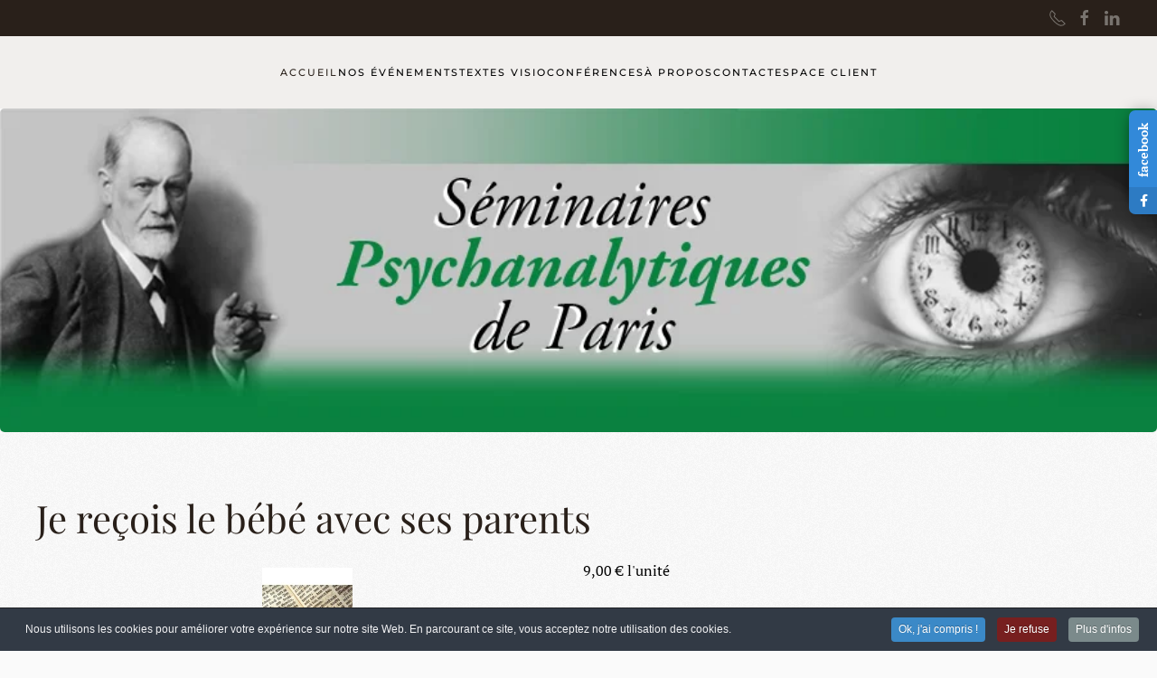

--- FILE ---
content_type: text/html; charset=utf-8
request_url: https://www.seminaires-psy.fr/component/hikashop/product/6-je-recois-le-bebe-avec-ses-parents
body_size: 12378
content:
<!DOCTYPE html>
<html lang="fr-fr" dir="ltr">
    <head>
        <meta name="viewport" content="width=device-width, initial-scale=1">
        <link rel="icon" href="/images/freud_site_web_1.jpg" sizes="any">
                <link rel="apple-touch-icon" href="/templates/yootheme/packages/theme-joomla/assets/images/apple-touch-icon.png">
        <meta charset="utf-8"/>
	<base href="https://www.seminaires-psy.fr/component/hikashop/product/6-je-recois-le-bebe-avec-ses-parents"/>
	<meta name="generator" content="Joomla! - Open Source Content Management"/>
	<title>Je reçois le bébé avec ses parents - Séminaires Psychanalytiques de Paris</title>
	<link href="/media/com_hikashop/css/hikashop.css?v=445" rel="stylesheet"/>
	<link href="/media/com_hikashop/css/frontend_default.css?t=1663854366" rel="stylesheet"/>
	<link href="/media/com_hikashop/css/font-awesome.css?v=5.2.0" rel="stylesheet"/>
	<link href="https://cdn.hikashop.com/shadowbox/shadowbox.css" rel="stylesheet"/>
	<link href="/media/com_hikashop/css/notify-metro.css?v=445" rel="stylesheet"/>
	<link href="/media/com_icagenda/icicons/style.css?946bf58d508ce833af68e091e3ccc8f0" rel="stylesheet"/>
	<link href="/media/plg_system_jcemediabox/css/jcemediabox.min.css?7c18c737af0919db884d585b5f82e461" rel="stylesheet"/>
	<link href="/plugins/system/jce/css/content.css?badb4208be409b1335b815dde676300e" rel="stylesheet"/>
	<link href="https://www.seminaires-psy.fr/modules/mod_facebook_slide_likebox/tmpl/css/style.min.css" rel="stylesheet"/>
	<link href="https://cdnjs.cloudflare.com/ajax/libs/font-awesome/5.14.0/css/all.min.css" rel="stylesheet"/>
	<link href="/templates/yootheme/css/theme.10.css?1717337821" rel="stylesheet"/>
	<link href="/templates/yootheme/css/custom.css?4.3.11" rel="stylesheet"/>
	<link href="/plugins/system/cookiespolicynotificationbar/assets/css/cpnb-style.min.css" rel="stylesheet" media="all"/>
	<link href="/media/widgetkit/wk-styles-dbc57e08.css" rel="stylesheet" id="wk-styles-css"/>
	<style>#hikashop_category_information_module_146 div.hikashop_subcontainer,#hikashop_category_information_module_146 .hikashop_rtop *,#hikashop_category_information_module_146 .hikashop_rbottom *{background:#fff}#hikashop_category_information_module_146 div.hikashop_subcontainer,#hikashop_category_information_module_146 div.hikashop_subcontainer span,#hikashop_category_information_module_146 div.hikashop_container{text-align:center}#hikashop_category_information_module_146 div.hikashop_container{margin:10px 10px}#hikashop_category_information_module_146 .hikashop_subcontainer{-moz-border-radius:5px;-webkit-border-radius:5px;-khtml-border-radius:5px;border-radius:5px}.jssocial_desktop_view .facebook_icon,.jssocial_desktop_view .twitter_icon{border-radius:7px 0 0 7px!important}.jssocial_desktop_view{right:-370px}.jssocial_desktop_view:hover{transform:translateX(-370px)}.jssocial_desktop_view .facebook_icon{float:left;left:-31px;clear:left}.jssocial_desktop_view .twitter_icon{float:left;left:-31px;clear:left}.cpnb-outer{border-color:rgba(32,34,38,1)}.cpnb-outer.cpnb-div-position-top{border-bottom-width:1px}.cpnb-outer.cpnb-div-position-bottom{border-top-width:1px}.cpnb-outer.cpnb-div-position-top-left,.cpnb-outer.cpnb-div-position-top-right,.cpnb-outer.cpnb-div-position-bottom-left,.cpnb-outer.cpnb-div-position-bottom-right{border-width:1px}.cpnb-message{color:#f1f1f3}.cpnb-message a{color:#fff}.cpnb-button,.cpnb-button-ok,.cpnb-m-enableAllButton{-webkit-border-radius:4px;-moz-border-radius:4px;border-radius:4px;font-size:12px;color:#fff;background-color:rgba(59,137,199,1)}.cpnb-button:hover,.cpnb-button:focus,.cpnb-button-ok:hover,.cpnb-button-ok:focus,.cpnb-m-enableAllButton:hover,.cpnb-m-enableAllButton:focus{color:#fff;background-color:rgba(49,118,175,1)}.cpnb-button-decline,.cpnb-button-delete,.cpnb-button-decline-modal,.cpnb-m-DeclineAllButton{color:#fff;background-color:rgba(119,31,31,1)}.cpnb-button-decline:hover,.cpnb-button-decline:focus,.cpnb-button-delete:hover,.cpnb-button-delete:focus,.cpnb-button-decline-modal:hover,.cpnb-button-decline-modal:focus,.cpnb-m-DeclineAllButton:hover,.cpnb-m-DeclineAllButton:focus{color:#fff;background-color:rgba(175,38,20,1)}.cpnb-button-cancel,.cpnb-button-reload,.cpnb-button-cancel-modal{color:#fff;background-color:rgba(90,90,90,1)}.cpnb-button-cancel:hover,.cpnb-button-cancel:focus,.cpnb-button-reload:hover,.cpnb-button-reload:focus,.cpnb-button-cancel-modal:hover,.cpnb-button-cancel-modal:focus{color:#fff;background-color:rgba(54,54,54,1)}.cpnb-button-settings,.cpnb-button-settings-modal{color:#fff;background-color:rgba(90,90,90,1)}.cpnb-button-settings:hover,.cpnb-button-settings:focus,.cpnb-button-settings-modal:hover,.cpnb-button-settings-modal:focus{color:#fff;background-color:rgba(54,54,54,1)}.cpnb-button-more-default,.cpnb-button-more-modal{color:#fff;background-color:rgba(123,138,139,1)}.cpnb-button-more-default:hover,.cpnb-button-more-modal:hover,.cpnb-button-more-default:focus,.cpnb-button-more-modal:focus{color:#fff;background-color:rgba(105,118,119,1)}.cpnb-m-SaveChangesButton{color:#fff;background-color:rgba(133,199,136,1)}.cpnb-m-SaveChangesButton:hover,.cpnb-m-SaveChangesButton:focus{color:#fff;background-color:rgba(96,153,100,1)}@media only screen and (max-width:600px){.cpnb-left-menu-toggle::after,.cpnb-left-menu-toggle-button{content:"Catégories"}}</style>
	<script src="/media/jui/js/jquery.min.js?946bf58d508ce833af68e091e3ccc8f0"></script>
	<script src="/media/jui/js/jquery-noconflict.js?946bf58d508ce833af68e091e3ccc8f0"></script>
	<script src="/media/com_hikashop/js/hikashop.js?v=445"></script>
	<script src="https://cdn.hikashop.com/shadowbox/shadowbox.js"></script>
	<script src="/media/jui/js/jquery-migrate.min.js?946bf58d508ce833af68e091e3ccc8f0"></script>
	<script src="/media/com_hikashop/js/notify.min.js?v=445"></script>
	<script src="/media/plg_system_jcemediabox/js/jcemediabox.min.js?7c18c737af0919db884d585b5f82e461"></script>
	<script src="/templates/yootheme/vendor/assets/uikit/dist/js/uikit.min.js?4.3.11"></script>
	<script src="/templates/yootheme/vendor/assets/uikit/dist/js/uikit-icons-fuse.min.js?4.3.11"></script>
	<script src="/templates/yootheme/js/theme.js?4.3.11"></script>
	<script src="/plugins/system/cookiespolicynotificationbar/assets/js/cookies-policy-notification-bar.min.js"></script>
	<script src="/media/widgetkit/uikit2-6c259f74.js"></script>
	<script src="/media/widgetkit/wk-scripts-cc918505.js"></script>
	<script src="/plugins/hikashop/cartnotify/media/notify.js"></script>
	<script>if(!window.localPage)window.localPage={};window.localPage.cartRedirect=function(cid,pid,resp){window.location="/hikashop-menu-for-categories-listing/checkout";};window.localPage.wishlistRedirect=function(cid,pid,resp){window.location="/component/hikashop/product/listing";};try{Shadowbox.init();}catch(e){console.log("Shadowbox not loaded");}(function(){window.Oby.registerAjax("hkContentChanged",function(){Shadowbox.clearCache();Shadowbox.setup();});})();window.hikashop.translations_url="/component/hikashop/translations/load";document.addEventListener('DOMContentLoaded',function(){Array.prototype.slice.call(document.querySelectorAll('a span[id^="cloak"]')).forEach(function(span){span.innerText=span.textContent;});});jQuery(document).ready(function(){WfMediabox.init({"base":"\/","theme":"standard","width":"","height":"","lightbox":0,"shadowbox":0,"icons":1,"overlay":1,"overlay_opacity":0.8,"overlay_color":"#000000","transition_speed":500,"close":2,"scrolling":"fixed","labels":{"close":"Fermer","next":"Suivant","previous":"Pr\u00e9c\u00e9dent","cancel":"Annuler","numbers":"{{numbers}}","numbers_count":"{{current}} sur {{total}}","download":"PLG_SYSTEM_JCEMEDIABOX_LABEL_DOWNLOAD"},"swipe":true});});var cpnb_config={"w357_joomla_caching":"0","w357_position":"bottom","w357_show_close_x_icon":"1","w357_hide_after_time":"yes","w357_duration":"60","w357_animate_duration":"1000","w357_limit":"0","w357_message":"Nous utilisons les cookies pour améliorer votre expérience sur notre site Web. En parcourant ce site, vous acceptez notre utilisation des cookies.","w357_display_ok_btn":"1","w357_buttonText":"Ok, j\u0027ai compris !","w357_display_decline_btn":"1","w357_buttonDeclineText":"Je refuse","w357_display_cancel_btn":"0","w357_buttonCancelText":"Annuler","w357_display_settings_btn":0,"w357_buttonSettingsText":"Paramètres","w357_buttonMoreText":"Plus d\u0027infos","w357_buttonMoreLink":"","w357_display_more_info_btn":"1","w357_fontColor":"#f1f1f3","w357_linkColor":"#ffffff","w357_fontSize":"12px","w357_backgroundColor":"rgba(50, 58, 69, 1)","w357_borderWidth":"1","w357_body_cover":"1","w357_overlay_state":"0","w357_overlay_color":"rgba(10, 10, 10, 0.3)","w357_height":"auto","w357_cookie_name":"cookiesDirective","w357_link_target":"_self","w357_popup_width":"800","w357_popup_height":"600","w357_customText":"\u003Ch1\u003ECookies Policy\u003C\/h1\u003E\r\n\u003Chr \/\u003E\r\n\u003Ch3\u003EGeneral Use\u003C\/h3\u003E\r\n\u003Cp\u003EWe use cookies, tracking pixels and related technologies on our website. Cookies are small data files that are served by our platform and stored on your device. Our site uses cookies dropped by us or third parties for a variety of purposes including to operate and personalize the website. Also, cookies may also be used to track how you use the site to target ads to you on other websites.\u003C\/p\u003E\r\n\u003Ch3\u003EThird Parties\u003C\/h3\u003E\r\n\u003Cp\u003EOur website employs the use the various third-party services. Through the use of our website, these services may place anonymous cookies on the Visitor\u0027s browser and may send their own cookies to the Visitor\u0027s cookie file. Some of these services include but are not limited to: Google, Facebook, Twitter, Adroll, MailChimp, Sucuri, Intercom and other social networks, advertising agencies, security firewalls, analytics companies and service providers. These services may also collect and use anonymous identifiers such as IP Address, HTTP Referrer, Unique Device Identifier and other non-personally identifiable information and server logs.\u003C\/p\u003E\r\n\u003Chr \/\u003E","w357_more_info_btn_type":"custom_text","w357_blockCookies":"1","w357_autoAcceptAfterScrolling":"0","w357_numOfScrolledPixelsBeforeAutoAccept":"300","w357_reloadPageAfterAccept":"0","w357_enableConfirmationAlerts":"0","w357_enableConfirmationAlertsForAcceptBtn":0,"w357_enableConfirmationAlertsForDeclineBtn":0,"w357_enableConfirmationAlertsForDeleteBtn":0,"w357_confirm_allow_msg":"L\\\u0026#039;exécution de cette action activera tous les cookies définis par ce site web. Êtes-vous sûr de vouloir activer tous les cookies de ce site web ?","w357_confirm_delete_msg":"L\\\u0026#039;exécution de cette action supprimera tous les cookies définis par ce site web. Êtes-vous sûr de vouloir désactiver et supprimer tous les cookies de votre navigateur ?","w357_show_in_iframes":"0","w357_shortcode_is_enabled_on_this_page":0,"w357_base_url":"https:\/\/www.seminaires-psy.fr\/fr\/","w357_current_url":"https:\/\/www.seminaires-psy.fr\/component\/hikashop\/product\/6-je-recois-le-bebe-avec-ses-parents","w357_always_display":"0","w357_show_notification_bar":true,"w357_expiration_cookieSettings":"365","w357_expiration_cookieAccept":"365","w357_expiration_cookieDecline":"180","w357_expiration_cookieCancel":"3","w357_accept_button_class_notification_bar":"cpnb-accept-btn","w357_decline_button_class_notification_bar":"cpnb-decline-btn","w357_cancel_button_class_notification_bar":"cpnb-cancel-btn","w357_settings_button_class_notification_bar":"cpnb-settings-btn","w357_moreinfo_button_class_notification_bar":"cpnb-moreinfo-btn","w357_accept_button_class_notification_bar_modal_window":"cpnb-accept-btn-m","w357_decline_button_class_notification_bar_modal_window":"cpnb-decline-btn-m","w357_save_button_class_notification_bar_modal_window":"cpnb-save-btn-m","w357_buttons_ordering":"[\u0022ok\u0022,\u0022decline\u0022,\u0022cancel\u0022,\u0022settings\u0022,\u0022moreinfo\u0022]"};var cpnb_cookiesCategories={"cookie_categories_group0":{"cookie_category_id":"cookies-requis","cookie_category_name":" Cookies requis","cookie_category_description":"Les cookies obligatoires ou fonctionnels concernent la fonctionnalité de nos sites Web et nous permettent d\u0027améliorer le service que nous vous offrons via nos sites Web, par exemple en vous permettant de transporter des informations sur les pages de notre site Web pour vous éviter d\u0027avoir à ressaisir des informations, ou en reconnaissant vos préférences lorsque vous revenez sur notre site Web. Les cookies requis ou fonctionnels concernent la fonctionnalité de nos sites Web et nous permettent d\u0027améliorer le service que nous vous offrons via nos sites Web, par exemple en vous permettant de transporter des informations sur des pages notre site Web pour vous éviter d\u0027avoir à ressaisir des informations, ou en reconnaissant vos préférences lorsque vous revenez sur notre site Web.\r\n","cookie_category_checked_by_default":"2","cookie_category_status":"1"},"cookie_categories_group1":{"cookie_category_id":"cookies analytiques","cookie_category_name":"Cookies analytiques","cookie_category_description":"Les cookies analytiques nous permettent de reconnaître et de compter le nombre de visiteurs sur notre site Web, de voir comment les visiteurs se déplacent sur le site Web lorsqu\u0027ils l\u0027utilisent et d\u0027enregistrer le contenu que les téléspectateurs consultent et qui s\u0027y intéressent. Cela nous aide à déterminer la fréquence pages et publicités sont visitées et pour déterminer les zones les plus populaires de notre site Web. Cela nous aide à améliorer le service que nous vous offrons en nous aidant à nous assurer que nos utilisateurs trouvent les informations qu\u0027ils recherchent, en fournissant des données démographiques anonymisées à des tiers afin de cibler la publicité de manière plus appropriée pour vous, et en suivant les succès des campagnes publicitaires sur notre site Web.\r\n","cookie_category_checked_by_default":"1","cookie_category_status":"1"},"cookie_categories_group2":{"cookie_category_id":"cookies-de-médias-sociaux","cookie_category_name":"Média social","cookie_category_description":"Ces cookies vous permettent de partager le contenu du site Web avec des plateformes de médias sociaux (par exemple, Facebook, Twitter, Instagram). Nous n\u0027avons aucun contrôle sur ces cookies car ils sont définis par les plateformes de médias sociaux elles-mêmes.\r\n","cookie_category_checked_by_default":"1","cookie_category_status":"1"},"cookie_categories_group3":{"cookie_category_id":"cookies-de-publicite-ciblee","cookie_category_name":"Cookies publicitaires ciblés","cookie_category_description":"Les cookies de publicité et de ciblage sont utilisés pour diffuser des publicités plus pertinentes pour vous, mais peuvent également limiter le nombre de fois que vous voyez une publicité et être utilisés pour suivre l\u0027efficacité d\u0027une campagne publicitaire en suivant les clics des utilisateurs. Ils peuvent également assurer la sécurité des transactions. Ils sont généralement placés par des réseaux publicitaires tiers avec l\u0027autorisation d\u0027un opérateur de site Web, mais peuvent être placés par l\u0027opérateur lui-même. Ils peuvent se souvenir que vous avez visité un site Web et ces informations peuvent être partagées avec d\u0027autres organisations, y compris d\u0027autres annonceurs. Ils ne peuvent cependant pas déterminer qui vous êtes, car les données collectées ne sont jamais liées à votre profil.\r\n","cookie_category_checked_by_default":"1","cookie_category_status":"1"}};var cpnb_manager={"w357_m_modalState":"0","w357_m_floatButtonState":"1","w357_m_floatButtonPosition":"bottom_left","w357_m_HashLink":"cookies","w357_m_modal_menuItemSelectedBgColor":"rgba(200, 200, 200, 1)","w357_m_saveChangesButtonColorAfterChange":"rgba(13, 92, 45, 1)","w357_m_floatButtonIconSrc":"https:\/\/www.seminaires-psy.fr\/media\/plg_system_cookiespolicynotificationbar\/icons\/cpnb-cookies-manager-icon-1-64x64.png","w357_m_FloatButtonIconType":"image","w357_m_FloatButtonIconFontAwesomeName":"fas fa-cookie-bite","w357_m_FloatButtonIconFontAwesomeSize":"fa-lg","w357_m_FloatButtonIconFontAwesomeColor":"rgba(61, 47, 44, 0.84)","w357_m_FloatButtonIconUikitName":"cog","w357_m_FloatButtonIconUikitSize":"1","w357_m_FloatButtonIconUikitColor":"rgba(61, 47, 44, 0.84)","w357_m_floatButtonText":"Gestionnaire de cookies","w357_m_modalHeadingText":"Paramètres avances des cookies","w357_m_checkboxText":"Activé","w357_m_lockedText":"(Verrouillé)","w357_m_EnableAllButtonText":"Autoriser tous les cookies","w357_m_DeclineAllButtonText":"Refuser tous les cookies","w357_m_SaveChangesButtonText":"Enregistrer les paramètres","w357_m_confirmationAlertRequiredCookies":"Ces cookies sont strictement nécessaires pour ce site web. Vous ne pouvez pas désactiver cette catégorie de cookies. Merci de votre compréhension !"};jQuery.notify.defaults({"arrowShow":false,"globalPosition":"top right","elementPosition":"top right","clickToHide":true,"autoHideDelay":5000,"autoHide":true});window.cartNotifyParams={"reference":"global","img_url":"\/media\/com_hikashop\/images\/icons\/icon-32-newproduct.png","redirect_url":"","redirect_delay":4000,"title":"Produit ajout\u00e9 au panier","text":"Produit ajout\u00e9 avec succ\u00e8s au panier","wishlist_title":"Produit ajout\u00e9 \u00e0 la liste de souhaits","wishlist_text":"Le produit a \u00e9t\u00e9 ajout\u00e9 \u00e0 la liste de souhaits","list_title":"Produits ajout\u00e9s au panier","list_text":"Produits ajout\u00e9s au panier avec succ\u00e8s","list_wishlist_title":"Produits ajout\u00e9s \u00e0 la liste de souhaits","list_wishlist_text":"Produits ajout\u00e9s \u00e0 la liste de souhaits avec succ\u00e8s","err_title":"Ajout du produit au panier impossible","err_text":"Ajout du produit au panier impossible","err_wishlist_title":"Ajout du produit \u00e0 la liste de souhaits impossible","err_wishlist_text":"Ajout du produit \u00e0 la liste de souhaits impossible"};</script>
	<script>window.yootheme||={};var $theme=yootheme.theme={"i18n":{"close":{"label":"Close"},"totop":{"label":"Back to top"},"marker":{"label":"Open"},"navbarToggleIcon":{"label":"Open menu"},"paginationPrevious":{"label":"Previous page"},"paginationNext":{"label":"Next page"},"searchIcon":{"toggle":"Open Search","submit":"Submit Search"},"slider":{"next":"Next slide","previous":"Previous slide","slideX":"Slide %s","slideLabel":"%s of %s"},"slideshow":{"next":"Next slide","previous":"Previous slide","slideX":"Slide %s","slideLabel":"%s of %s"},"lightboxPanel":{"next":"Next slide","previous":"Previous slide","slideLabel":"%s of %s","close":"Close"}}};</script>

    
<!-- BEGIN: Google Analytics -->
<script>console.log("Google analytics javascript code goes here...")</script>
<!-- END: Google Analytics -->

<!-- BEGIN: Facebook -->
<script>console.log("Facebook javascript code goes here...")</script>
<!-- END: Facebook -->
</head>
    <body class="">

        <div class="uk-hidden-visually uk-notification uk-notification-top-left uk-width-auto">
            <div class="uk-notification-message">
                <a href="#tm-main">Skip to main content</a>
            </div>
        </div>

                <div class="tm-page-container uk-clearfix">

            
            
        
        
        <div class="tm-page uk-margin-auto">

                        


<header class="tm-header-mobile uk-hidden@m">


    
        <div class="uk-navbar-container">

            <div class="uk-container uk-container-expand">
                <nav class="uk-navbar" uk-navbar="{&quot;align&quot;:&quot;left&quot;,&quot;container&quot;:&quot;.tm-header-mobile&quot;,&quot;boundary&quot;:&quot;.tm-header-mobile .uk-navbar-container&quot;}">

                                        <div class="uk-navbar-left">

                        
                                                    <a uk-toggle href="#tm-dialog-mobile" class="uk-navbar-toggle">

        
        <div uk-navbar-toggle-icon></div>

        
    </a>
                        
                    </div>
                    
                    
                    
                </nav>
            </div>

        </div>

    



        <div id="tm-dialog-mobile" uk-offcanvas="container: true; overlay: true" mode="slide">
        <div class="uk-offcanvas-bar uk-flex uk-flex-column">

                        <button class="uk-offcanvas-close uk-close-large" type="button" uk-close uk-toggle="cls: uk-close-large; mode: media; media: @s"></button>
            
                        <div class="uk-margin-auto-bottom">
                
<div class="uk-grid uk-child-width-1-1" uk-grid>    <div>
<div class="uk-panel" id="module-menu-dialog-mobile">

    
    
<ul class="uk-nav uk-nav-default uk-nav-accordion" uk-nav="targets: &gt; .js-accordion">
    
	<li class="item-101 uk-active"><a href="/"> Accueil</a></li>
	<li class="item-381 js-accordion uk-parent"><a href> Nos événements <span uk-nav-parent-icon></span></a>
	<ul class="uk-nav-sub">

		<li class="item-430"><a href="/nos-evenements/conference"> Propos sur l'autisme, écouter un enfant en 2025, interview de J.-D. Nasio, janvier 2025</a></li>
		<li class="item-383"><a href="/nos-evenements/groupes-de-lecture-de-textes-psychanalytiques">  Groupes de lecture de textes psychanalytiques</a></li>
		<li class="item-384"><a href="/nos-evenements/groupes-de-formation-clinique"> Groupes de formation clinique</a></li>
		<li class="item-386"><a href="/nos-evenements/groupes-pour-les-directeurs-d-etablissement-et-les-responsables-de-service"> Groupes pour les Directeurs d'établissement et les Responsables de service</a></li></ul></li>
	<li class="item-428"><a href="/textes-visioconferences"> Textes visioconférences</a></li>
	<li class="item-385"><a href="/a-propos"> À Propos</a></li>
	<li class="item-209"><a href="/contact"> Contact</a></li>
	<li class="item-469 js-accordion uk-parent"><a href> Espace client <span uk-nav-parent-icon></span></a>
	<ul class="uk-nav-sub">

		<li class="item-470"><a href="/mon-espace/me-connecter"> Me connecter</a></li></ul></li></ul>

</div>
</div>    <div>
<div class="uk-panel" id="module-tm-2">

    
    <ul class="uk-flex-inline uk-flex-middle uk-flex-nowrap uk-grid-small" uk-grid>                    <li><a href="tel:+33607687641" class="uk-preserve-width uk-icon-link" rel="noreferrer"><span uk-icon="icon: receiver;"></span></a></li>
                    <li><a href="https://www.facebook.com/seminairespsy" class="uk-preserve-width uk-icon-link" rel="noreferrer"><span uk-icon="icon: facebook;"></span></a></li>
                    <li><a href="https://www.linkedin.com/company/s%C3%A9minaires-psychanalytiques-de-paris/" class="uk-preserve-width uk-icon-link" rel="noreferrer"><span uk-icon="icon: linkedin;"></span></a></li>
            </ul>
</div>
</div></div>
            </div>
            
            
        </div>
    </div>
    
    
    

</header>


<div class="tm-toolbar tm-toolbar-default uk-visible@m">
    <div class="uk-container uk-flex uk-flex-middle">

        
                <div class="uk-margin-auto-left">
            <div class="uk-grid-medium uk-child-width-auto uk-flex-middle" uk-grid="margin: uk-margin-small-top">
                <div>
<div class="uk-panel" id="module-136">

    
    		<div class="jssocial_desktop_view" style="top: 10% !important;">
						<input id="facebookTab" type="radio" name="tabs" checked />
				<label for="facebookTab" class="facebook_icon" style="max-width: 32px;">
					<span>facebook</span>
					<i class="fab fa-facebook-f"></i>
				</label>
				<section id="facebookContent">
					<div class="facebook_box">
						<iframe src="https://www.facebook.com/plugins/page.php?href=https://www.facebook.com/1922590211091135&tabs=timeline&width=350&height=500&small_header=false&adapt_container_width=true&hide_cover=false&show_facepile=true&appId" width="350" height="500" style="border:none;overflow:hidden" scrolling="no" frameborder="0" allowfullscreen="true" allow="autoplay; clipboard-write; encrypted-media; picture-in-picture; web-share">
						</iframe>
					</div>
				</section>
							<div class="copyrightlink">Designed with
				<span style="color: #f44336;">❤</span> by
				<a title="Joomla Extensions" target="_blank" href="https://jsns.eu" rel="noopener">jsns.eu</a>
			</div>
		</div>
		
</div>
</div><div>
<div class="uk-panel" id="module-tm-1">

    
    <ul class="uk-flex-inline uk-flex-middle uk-flex-nowrap uk-grid-small" uk-grid>                    <li><a href="tel:+33607687641" class="uk-preserve-width uk-icon-link" rel="noreferrer"><span uk-icon="icon: receiver;"></span></a></li>
                    <li><a href="https://www.facebook.com/seminairespsy" class="uk-preserve-width uk-icon-link" rel="noreferrer"><span uk-icon="icon: facebook;"></span></a></li>
                    <li><a href="https://www.linkedin.com/company/s%C3%A9minaires-psychanalytiques-de-paris/" class="uk-preserve-width uk-icon-link" rel="noreferrer"><span uk-icon="icon: linkedin;"></span></a></li>
            </ul>
</div>
</div>
            </div>
        </div>
        
    </div>
</div>

<header class="tm-header uk-visible@m">





    
    
                <div uk-sticky media="@m" cls-active="uk-navbar-sticky" sel-target=".uk-navbar-container">
        
            <div class="uk-navbar-container">

                <div class="uk-container uk-container-large">
                    <nav class="uk-navbar" uk-navbar="{&quot;align&quot;:&quot;left&quot;,&quot;container&quot;:&quot;.tm-header &gt; [uk-sticky]&quot;,&quot;boundary&quot;:&quot;.tm-header .uk-navbar-container&quot;}">

                        <div class="uk-navbar-center">
                            
<ul class="uk-navbar-nav">
    
	<li class="item-101 uk-active"><a href="/"> Accueil</a></li>
	<li class="item-381 uk-parent"><a role="button"> Nos événements</a>
	<div class="uk-drop uk-navbar-dropdown" mode="hover" pos="bottom-left"><div><ul class="uk-nav uk-navbar-dropdown-nav">

		<li class="item-430"><a href="/nos-evenements/conference"> Propos sur l'autisme, écouter un enfant en 2025, interview de J.-D. Nasio, janvier 2025</a></li>
		<li class="item-383"><a href="/nos-evenements/groupes-de-lecture-de-textes-psychanalytiques">  Groupes de lecture de textes psychanalytiques</a></li>
		<li class="item-384"><a href="/nos-evenements/groupes-de-formation-clinique"> Groupes de formation clinique</a></li>
		<li class="item-386"><a href="/nos-evenements/groupes-pour-les-directeurs-d-etablissement-et-les-responsables-de-service"> Groupes pour les Directeurs d'établissement et les Responsables de service</a></li></ul></div></div></li>
	<li class="item-428"><a href="/textes-visioconferences"> Textes visioconférences</a></li>
	<li class="item-385"><a href="/a-propos"> À Propos</a></li>
	<li class="item-209"><a href="/contact"> Contact</a></li>
	<li class="item-469 uk-parent"><a role="button"> Espace client</a>
	<div class="uk-drop uk-navbar-dropdown" mode="hover" pos="bottom-left"><div><ul class="uk-nav uk-navbar-dropdown-nav">

		<li class="item-470"><a href="/mon-espace/me-connecter"> Me connecter</a></li></ul></div></div></li></ul>

                        </div>

                    </nav>
                </div>

            </div>

                </div>
        
    





</header>

            
            
<div id="module-137" class="builder"><!-- Builder #module-137 --><style class="uk-margin-remove-adjacent">#module-137\#0 img{min-width:100%!important}#module-137\#1 div{border-radius:15px}</style>
<div id="module-137#1" class="uk-section-default uk-section uk-padding-remove-vertical">
    
        
        
        
            
                
                    <div class="uk-grid tm-grid-expand uk-child-width-1-1 uk-grid-margin">
<div class="uk-width-1-1">
    
        
            
            
            
                
                    
<div class="uk-margin uk-text-center" id="module-137#0">
        <picture>
<source type="image/webp" srcset="/templates/yootheme/cache/df/seminaires-psychanalytiques-de-paris-df4f28db.webp 768w, /templates/yootheme/cache/e0/seminaires-psychanalytiques-de-paris-e0acb776.webp 899w, /templates/yootheme/cache/bd/seminaires-psychanalytiques-de-paris-bd8c0f39.webp 900w" sizes="(min-width: 900px) 900px">
<img src="/templates/yootheme/cache/9a/seminaires-psychanalytiques-de-paris-9acb4cf1.jpeg" width="900" height="252" class="el-image uk-border-rounded" alt loading="lazy">
</picture>    
    
</div>
                
            
        
    
</div></div>
                
            
        
    
</div></div>

            <main id="tm-main" class="tm-main uk-section uk-section-default" uk-height-viewport="expand: true">

                                <div class="uk-container">

                    
                            
                
                <div id="system-message-container" data-messages="[]">
</div>

                <div itemscope itemtype="https://schema.org/Product" id="hikashop_product_TVISIO006_page" class="hikashop_product_page hikashop_product_of_category_12">
	<div class='clear_both'></div>
<script type="text/javascript">function hikashop_product_form_check(){var d=document,el=d.getElementById('hikashop_product_quantity_main');if(!el)return true;var inputs=el.getElementsByTagName('input');if(inputs&&inputs.length>0)return true;var links=el.getElementsByTagName('a');if(links&&links.length>0)return true;return false;}</script>
	<form action="/component/hikashop/product/updatecart" method="post" name="hikashop_product_form" onsubmit="return hikashop_product_form_check();" enctype="multipart/form-data">
<div id="hikashop_product_top_part" class="hikashop_product_top_part">
<!-- TOP BEGIN EXTRA DATA -->
<!-- EO TOP BEGIN EXTRA DATA -->
	<h1>
<!-- NAME -->
		<span id="hikashop_product_name_main" class="hikashop_product_name_main" itemprop="name">Je reçois le bébé avec ses parents</span>
<!-- EO NAME -->
<!-- CODE -->
<!-- EO CODE -->
		<meta itemprop="sku" content="TVISIO006">
		<meta itemprop="productID" content="TVISIO006">
	</h1>
<!-- TOP END EXTRA DATA -->
<!-- EO TOP END EXTRA DATA -->
<!-- SOCIAL NETWORKS -->
<!-- EO SOCIAL NETWORKS -->
</div>

<div class="hk-row-fluid">
	<div id="hikashop_product_left_part" class="hikashop_product_left_part hkc-md-6">
<!-- LEFT BEGIN EXTRA DATA -->
<!-- EO LEFT BEGIN EXTRA DATA -->
<!-- IMAGE -->
<div id="hikashop_product_image_main" class="hikashop_global_image_div" style="">
<!-- MAIN IMAGE -->
	<div id="hikashop_main_image_div" class="hikashop_main_image_div">
		<div class="hikashop_product_main_image_thumb hikashop_img_mode_classic" id="hikashop_image_main_thumb_div">
			<div style="text-align:center;clear:both;" class="hikashop_product_main_image">
				<div style="position:relative;text-align:center;clear:both;margin: auto;" class="hikashop_product_main_image_subdiv">
<a title="Je reçois le bébé avec ses parents" rel="shadowbox" href="/images/com_hikashop/upload/texte-pixabay.jpg"><img id="hikashop_main_image" style="margin-top:10px;margin-bottom:10px;display:inline-block;vertical-align:middle" title="Je reçois le bébé avec ses parents" alt="Je reçois le bébé avec ses parents" src="/images/com_hikashop/upload/thumbnails/100x100f/texte-pixabay.jpg"/></a>	
				</div>
			</div>
		</div>
		<meta itemprop="image" content="https://www.seminaires-psy.fr/images/com_hikashop/upload/texte-pixabay.jpg"/>
	</div>
<!-- EO MAIN IMAGE -->
<!-- THUMBNAILS -->
	<div id="hikashop_small_image_div" class="hikashop_small_image_div">
	</div>
<!-- EO THUMBNAILS -->
</div>
<script type="text/javascript">if(!window.localPage)window.localPage={};if(!window.localPage.images)window.localPage.images={};window.localPage.changeImage=function(el,id,url,width,height,title,alt,ref){var d=document,target=d.getElementById(id),w=window,o=window.Oby;if(!target)return false;target.src=url;target.width=width;target.height=height;target.title=title;target.alt=alt;var target_src=d.getElementById(id+'_src');if(target_src){target_src.srcset=url;}var target_webp=d.getElementById(id+'_webp');if(el.firstChild.tagName=='picture'){if(target_webp){target_webp.srcset=url.substr(0,url.lastIndexOf("."))+'.webp';}}else if(target_webp){target_webp.remove();}var thumb_img=null,thumbs_div=d.getElementById('hikashop_small_image_div');if(thumbs_div){thumbs_img=thumbs_div.getElementsByTagName('img');if(thumbs_img){for(var i=thumbs_img.length-1;i>=0;i--){o.removeClass(thumbs_img[i],'hikashop_child_image_active');}}}thumb_img=el.getElementsByTagName('img');if(thumb_img){for(var i=thumb_img.length-1;i>=0;i--){o.addClass(thumb_img[i],'hikashop_child_image_active');}}window.localPage.images[id]=el;var active_thumb=document.querySelector('.hikashop_active_thumbnail');var curr_prev=document.querySelector('.hikashop_slide_prev_active');var curr_next=document.querySelector('.hikashop_slide_next_active');var next_prev=document.querySelector('#'+id+'_prev_'+ref);var next_next=document.querySelector('#'+id+'_next_'+ref);curr_prev.classList.remove('hikashop_slide_prev_active');curr_next.classList.remove('hikashop_slide_next_active');next_prev.classList.add('hikashop_slide_prev_active');next_next.classList.add('hikashop_slide_next_active');active_thumb.classList.remove("hikashop_active_thumbnail");el.classList.add("hikashop_active_thumbnail");return false;};window.localPage.openImage=function(id,variant_name,e){if(!variant_name)variant_name='';if(!window.localPage.images[id])window.localPage.images[id]=document.getElementById('hikashop_first_thumbnail'+variant_name);e=e||window.event;e.stopPropagation();e.cancelBubble=true;window.Oby.cancelEvent(e);window.localPage.images[id].click();return false;};function onMouseOverTrigger(a){var element=document.querySelector('.hikashop_thumbnail_'+a);element.onmouseover();}document.addEventListener('touchstart',handleTouchStart,false);document.addEventListener('touchmove',handleTouchMove,false);var xDown=null;var yDown=null;function getTouches(evt){return evt.touches||evt.originalEvent.touches;}function handleTouchStart(evt){const firstTouch=getTouches(evt)[0];xDown=firstTouch.clientX;yDown=firstTouch.clientY;}function handleTouchMove(evt){if(!xDown||!yDown){return;}var xUp=evt.touches[0].clientX;var yUp=evt.touches[0].clientY;var xDiff=xDown-xUp;var yDiff=yDown-yUp;if(Math.abs(xDiff)>Math.abs(yDiff)){if(xDiff>0){var next=document.querySelector('.hikashop_slide_next_active');next.onclick();}else{var prev=document.querySelector('.hikashop_slide_prev_active');prev.onclick();}}xDown=null;yDown=null;}</script>
<!-- EO IMAGE -->
<!-- LEFT END EXTRA DATA -->
<!-- EO LEFT END EXTRA DATA -->
	</div>

	<div id="hikashop_product_right_part" class="hikashop_product_right_part hkc-md-6">
<!-- RIGHT BEGIN EXTRA DATA -->
<!-- EO RIGHT BEGIN EXTRA DATA -->
<!-- VOTE -->
		<div id="hikashop_product_vote_mini" class="hikashop_product_vote_mini"></div>
<!-- EO VOTE -->
<!-- PRICE -->
		<span id="hikashop_product_price_main" class="hikashop_product_price_main" itemprop="offers" itemscope itemtype="https://schema.org/Offer">
			<meta itemprop="itemCondition" itemtype="https://schema.org/OfferItemCondition" content="https://schema.org/NewCondition"/>
	<span class="hikashop_product_price_full"><span class="hikashop_product_price hikashop_product_price_0">9,00 €</span> <span class="hikashop_product_price_per_unit"> l'unité</span></span>
			<meta itemprop="price" content="9"/>
			<meta itemprop="availability" content="https://schema.org/InStock"/>
			<meta itemprop="priceCurrency" content="EUR"/>                                               
		</span>
<!-- EO PRICE -->
<!-- RIGHT MIDDLE EXTRA DATA -->
<!-- EO RIGHT MIDDLE EXTRA DATA -->
<!-- DIMENSIONS -->
<!-- WEIGHT -->
<!-- EO WEIGHT -->
<!-- WIDTH -->
<!-- EO WIDTH -->
<!-- LENGTH -->
<!-- LENGTH -->
<!-- HEIGHT -->
<!-- EO HEIGHT -->
<!-- BRAND -->
<!-- EO BRAND -->
<!-- EO DIMENSIONS -->
		<br/>
<!-- CHARACTERISTICS -->
		<br/>
<!-- EO CHARACTERISTICS -->
<!-- OPTIONS -->
<!-- EO OPTIONS -->
<!-- CUSTOM ITEM FIELDS -->
<!-- EO CUSTOM ITEM FIELDS -->
<!-- PRICE WITH OPTIONS -->
		<span id="hikashop_product_price_with_options_main" class="hikashop_product_price_with_options_main">
		</span>
<!-- EO PRICE WITH OPTIONS -->
<!-- ADD TO CART BUTTON -->
		<div id="hikashop_product_quantity_main" class="hikashop_product_quantity_main"><!-- SALE END MESSAGE -->
<!-- EO SALE END MESSAGE -->
<!-- SALE START MESSAGE -->
<!-- EO SALE START MESSAGE -->
<!-- STOCK MESSAGE -->
<span class="hikashop_product_stock_count">
</span>
<!-- EO STOCK MESSAGE -->
<!-- WAITLIST BUTTON -->
<!-- EO WAITLIST BUTTON -->
<!-- QUANTITY INPUT -->
		<div class="hikashop_product_quantity_div hikashop_product_quantity_input_div_default">
			<input id="hikashop_product_quantity_field_1" type="text" value="1" onfocus="this.select()" class="hikashop_product_quantity_field" name="quantity" data-hk-qty-min="1" data-hk-qty-max="0" onchange="window.hikashop.checkQuantity(this);"/>
		</div>
		<div class="hikashop_product_quantity_div hikashop_product_quantity_change_div_default">
			<div class="hikashop_product_quantity_change_div_plus_default">
				<a class="hikashop_product_quantity_field_change_plus hikashop_product_quantity_field_change" href="#" data-hk-qty-mod="1" onclick="return window.hikashop.updateQuantity(this,'hikashop_product_quantity_field_1');">+</a>
			</div>
			<div class="hikashop_product_quantity_change_div_minus_default">
				<a class="hikashop_product_quantity_field_change_minus hikashop_product_quantity_field_change" href="#" data-hk-qty-mod="-1" onclick="return window.hikashop.updateQuantity(this,'hikashop_product_quantity_field_1');">&ndash;</a>
			</div>
		</div>
		<div class="hikashop_product_quantity_div hikashop_product_quantity_add_to_cart_div hikashop_product_quantity_add_to_cart_div_default"></div>
<!-- EO QUANTITY INPUT -->
<!-- ADD TO CART BUTTON -->
	<button type="button" class="hikabtn hikacart" onclick="if(window.hikashop.addToCart) { return window.hikashop.addToCart(this); }" data-addToCart="6" data-addTo-div="hikashop_product_form" data-addTo-class="add_in_progress" data-href="/component/hikashop/product/updatecart/add-1/cid-6"><span>Ajouter au panier</span></button>
<!-- EO ADD TO CART BUTTON -->
<!-- WISHLIST BUTTON -->
<!-- EO WISHLIST BUTTON -->
</div>
		<div id="hikashop_product_quantity_alt" class="hikashop_product_quantity_main_alt" style="display:none;">
			L'ajout au panier apparaîtra après la sélection des valeurs ci-dessus		</div>
<!-- EO ADD TO CART BUTTON -->
<!-- CONTACT US BUTTON -->
		<div id="hikashop_product_contact_main" class="hikashop_product_contact_main">		</div>
<!-- EO CONTACT US BUTTON -->
<!-- CUSTOM PRODUCT FIELDS -->
<!-- EO CUSTOM PRODUCT FIELDS -->
<!-- TAGS -->
<div id="hikashop_product_tags_main" class="hikashop_product_tags"></div>
<!-- EO TAGS -->
<!-- RIGHT END EXTRA DATA -->
<!-- EO RIGHT END EXTRA DATA -->
<span id="hikashop_product_id_main" class="hikashop_product_id_main">
	<input type="hidden" name="product_id" value="6"/>
</span>
</div>
</div>
<!-- END GRID -->
<div id="hikashop_product_bottom_part" class="hikashop_product_bottom_part">
<!-- BOTTOM BEGIN EXTRA DATA -->
<!-- EO BOTTOM BEGIN EXTRA DATA -->
<!-- DESCRIPTION -->
	<div id="hikashop_product_description_main" class="hikashop_product_description_main" itemprop="description"><p>Je reçois le bébé avec ses parents - I. ABRAMSON et Flavia NASIO (Doula)</p></div>
<!-- EO DESCRIPTION -->
<!-- MANUFACTURER URL -->
	<span id="hikashop_product_url_main" class="hikashop_product_url_main"></span>
<!-- EO MANUFACTURER URL -->
<!-- FILES -->
<div id="hikashop_product_files_main" class="hikashop_product_files_main">
</div>
<!-- EO FILES -->
<!-- BOTTOM MIDDLE EXTRA DATA -->
<!-- EO BOTTOM MIDDLE EXTRA DATA -->
<!-- BOTTOM END EXTRA DATA -->
<!-- EO BOTTOM END EXTRA DATA -->
</div>
		<input type="hidden" name="cart_type" id="type" value="cart"/>
		<input type="hidden" name="add" value="1"/>
		<input type="hidden" name="ctrl" value="product"/>
		<input type="hidden" name="task" value="updatecart"/>
		<input type="hidden" name="return_url" value="L2NvbXBvbmVudC9oaWthc2hvcC9jaGVja291dA%3D%3D"/>
	</form>
	<div class="hikashop_submodules" id="hikashop_submodules" style="clear:both">
<div id="hikashop_module_146" class="hikashop_module ">
<div id="hikashop_category_information_module_146" class="hikashop_category_information hikashop_products_listing_main hikashop_product_listing_2 filter_refresh_div" data-refresh-class="hikashop_checkout_loading" data-refresh-url="https://www.seminaires-psy.fr/component/hikashop/product/6-je-recois-le-bebe-avec-ses-parents?tmpl=raw&filter=1" data-use-url="1">
		<div class="hikashop_checkout_loading_elem"></div>
		<div class="hikashop_checkout_loading_spinner"></div>
	</div></div>
	</div>
	<div class="hikashop_external_comments" id="hikashop_external_comments" style="clear:both">
	</div>
</div>
<!--  HikaShop Component powered by http://www.hikashop.com -->
		<!-- version Starter : 4.4.5 [2201201032] --><div class="hikashop_footer" style="text-align:center"><a href="http://www.hikashop.com" target="_blank" title="HikaShop : Joomla!® E-Commerce Extension">HikaShop , Joomla!® E-Commerce Extension</a></div>

                
                        
                </div>
                
            </main>

            

                        <footer>
                <!-- Builder #footer -->
<div class="uk-section-secondary uk-section">
    
        
        
        
            
                                <div class="uk-container">                
                    <div class="uk-grid tm-grid-expand uk-child-width-1-1 uk-grid-margin">
<div class="uk-width-1-1">
    
        
            
            
            
                
                    <div class="uk-panel uk-margin"><p style="text-align: center;">Séminaires Psychanalytiques de Paris<br/>Allée de Croisilles - 28210 Saint Laurent la Gâtine<br/>06 07 68 76 41 - <span id="cloakacb16dde8526755381adfc701560d1a3">Cette adresse e-mail est protégée contre les robots spammeurs. Vous devez activer le JavaScript pour la visualiser.</span><script type='text/javascript'>document.getElementById('cloakacb16dde8526755381adfc701560d1a3').innerHTML='';var prefix='&#109;a'+'i&#108;'+'&#116;o';var path='hr'+'ef'+'=';var addyacb16dde8526755381adfc701560d1a3='s&#101;m&#105;n&#97;&#105;r&#101;s-psy'+'&#64;';addyacb16dde8526755381adfc701560d1a3=addyacb16dde8526755381adfc701560d1a3+'&#111;r&#97;ng&#101;'+'&#46;'+'fr';var addy_textacb16dde8526755381adfc701560d1a3='s&#101;m&#105;n&#97;&#105;r&#101;s-psy'+'&#64;'+'&#111;r&#97;ng&#101;'+'&#46;'+'fr';document.getElementById('cloakacb16dde8526755381adfc701560d1a3').innerHTML+='<a '+path+'\''+prefix+':'+addyacb16dde8526755381adfc701560d1a3+'\'>'+addy_textacb16dde8526755381adfc701560d1a3+'<\/a>';</script><br/>Déclaration d’activité : N° 24280097428<br/>N° siret : 35269548000033<br/>Datadock n°0034616</p></div>
                
            
        
    
</div></div>
                                </div>                
            
        
    
</div>
<div class="uk-section-default uk-section uk-section-xsmall uk-padding-remove-top uk-padding-remove-bottom">
    
        
        
        
            
                                <div class="uk-container">                
                    <div class="uk-grid tm-grid-expand uk-grid-margin" uk-grid>
<div class="uk-grid-item-match uk-flex-middle uk-width-1-2@m">
    
        
            
            
                        <div class="uk-panel uk-width-1-1">            
                
                    
<div class="uk-panel">
    
    
<ul class="favth-horizontal uk-nav uk-nav-default">
    
	<li class="item-159"><a href="/mentions-legales"> Mentions Légales</a></li>
	<li class="item-160"><a href="/politique-de-confidentialite"> Politique de confidentialité</a></li>
	<li class="item-161"><a href="/cookies"> Cookies</a></li></ul>

</div>
                
                        </div>            
        
    
</div>
<div class="uk-grid-item-match uk-flex-middle uk-width-1-2@m">
    
        
            
            
                        <div class="uk-panel uk-width-1-1">            
                
                    <div class="uk-panel uk-margin"><p style="text-align: right;">Site web maintenu par <a title="A3526 - Le Docteur Web" href="https://a3526.fr/" target="_blank" rel="noopener noreferrer">A3526</a>- <a title="Le Docteur Web" href="https://www.le-docteur-web.fr/" target="_blank" rel="noopener noreferrer">Le Docteur Web</a> <a href="/administrator" target="_blank" rel="noopener noreferrer"><img src="/images/contenu/logos/padlock_77917.png" alt=""/></a> </p></div>
                
                        </div>            
        
    
</div></div>
                                </div>                
            
        
    
</div>            </footer>
            
        </div>

                </div>
        
        

    </body>
</html>


--- FILE ---
content_type: text/css
request_url: https://www.seminaires-psy.fr/templates/yootheme/css/custom.css?4.3.11
body_size: -42
content:
span.hikashop_product_name {
  font-style: italic;
  font-weight: bold;
}